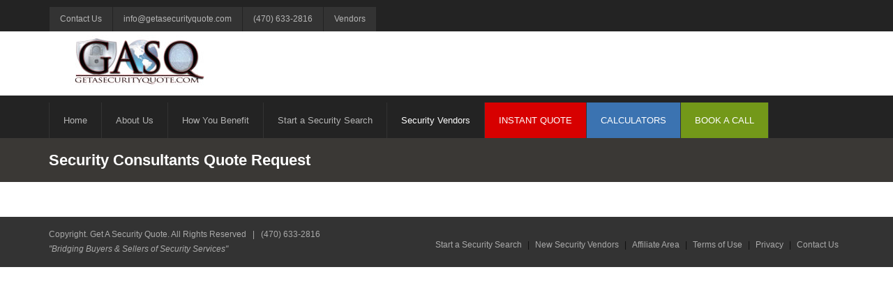

--- FILE ---
content_type: text/html; charset=UTF-8
request_url: https://getasecurityquote.com/security-consultants-quote-request/
body_size: 16831
content:
<!DOCTYPE html><html lang="en-US"><head><script data-no-optimize="1">var litespeed_docref=sessionStorage.getItem("litespeed_docref");litespeed_docref&&(Object.defineProperty(document,"referrer",{get:function(){return litespeed_docref}}),sessionStorage.removeItem("litespeed_docref"));</script> <meta charset="UTF-8" /><meta name="viewport" content="width=device-width" /><link rel="profile" href="//gmpg.org/xfn/11" /><link rel="pingback" href="https://getasecurityquote.com/xmlrpc.php" /><meta name='robots' content='index, follow, max-image-preview:large, max-snippet:-1, max-video-preview:-1' /><title>Security Consultants Quote Request - Get A Security Quote</title><link rel="canonical" href="https://getasecurityquote.com/security-consultants-quote-request/" /><meta property="og:locale" content="en_US" /><meta property="og:type" content="article" /><meta property="og:title" content="Security Consultants Quote Request - Get A Security Quote" /><meta property="og:url" content="https://getasecurityquote.com/security-consultants-quote-request/" /><meta property="og:site_name" content="Get A Security Quote" /><meta property="article:publisher" content="https://www.facebook.com/GASQServices/" /><meta property="article:modified_time" content="2016-05-17T16:51:03+00:00" /><meta name="twitter:card" content="summary_large_image" /> <script type="application/ld+json" class="yoast-schema-graph">{"@context":"https://schema.org","@graph":[{"@type":"WebPage","@id":"https://getasecurityquote.com/security-consultants-quote-request/","url":"https://getasecurityquote.com/security-consultants-quote-request/","name":"Security Consultants Quote Request - Get A Security Quote","isPartOf":{"@id":"https://getasecurityquote.com/#website"},"datePublished":"2014-10-09T13:27:16+00:00","dateModified":"2016-05-17T16:51:03+00:00","breadcrumb":{"@id":"https://getasecurityquote.com/security-consultants-quote-request/#breadcrumb"},"inLanguage":"en-US","potentialAction":[{"@type":"ReadAction","target":["https://getasecurityquote.com/security-consultants-quote-request/"]}]},{"@type":"BreadcrumbList","@id":"https://getasecurityquote.com/security-consultants-quote-request/#breadcrumb","itemListElement":[{"@type":"ListItem","position":1,"name":"Home","item":"https://getasecurityquote.com/"},{"@type":"ListItem","position":2,"name":"Security Consultants Quote Request"}]},{"@type":"WebSite","@id":"https://getasecurityquote.com/#website","url":"https://getasecurityquote.com/","name":"Get A Security Quote","description":"Member of the National Veteran-Owned Business Association and ASIS International","publisher":{"@id":"https://getasecurityquote.com/#organization"},"potentialAction":[{"@type":"SearchAction","target":{"@type":"EntryPoint","urlTemplate":"https://getasecurityquote.com/?s={search_term_string}"},"query-input":{"@type":"PropertyValueSpecification","valueRequired":true,"valueName":"search_term_string"}}],"inLanguage":"en-US"},{"@type":"Organization","@id":"https://getasecurityquote.com/#organization","name":"Get A Security Quote","url":"https://getasecurityquote.com/","logo":{"@type":"ImageObject","inLanguage":"en-US","@id":"https://getasecurityquote.com/#/schema/logo/image/","url":"","contentUrl":"","caption":"Get A Security Quote"},"image":{"@id":"https://getasecurityquote.com/#/schema/logo/image/"},"sameAs":["https://www.facebook.com/GASQServices/","https://www.linkedin.com/company/get-a-security-quoe-com"]}]}</script> <link rel='dns-prefetch' href='//static.addtoany.com' /><link rel='dns-prefetch' href='//fonts.googleapis.com' /><link rel="alternate" type="application/rss+xml" title="Get A Security Quote &raquo; Feed" href="https://getasecurityquote.com/feed/" /><link rel="alternate" type="application/rss+xml" title="Get A Security Quote &raquo; Comments Feed" href="https://getasecurityquote.com/comments/feed/" />
<script id="getas-ready" type="litespeed/javascript">window.advanced_ads_ready=function(e,a){a=a||"complete";var d=function(e){return"interactive"===a?"loading"!==e:"complete"===e};d(document.readyState)?e():document.addEventListener("readystatechange",(function(a){d(a.target.readyState)&&e()}),{once:"interactive"===a})},window.advanced_ads_ready_queue=window.advanced_ads_ready_queue||[]</script> <link data-optimized="2" rel="stylesheet" href="https://getasecurityquote.com/wp-content/litespeed/css/f81b9ec7a16962d6a783171429a9bad7.css?ver=f2ffc" /><style id='classic-theme-styles-inline-css' type='text/css'>/*! This file is auto-generated */
.wp-block-button__link{color:#fff;background-color:#32373c;border-radius:9999px;box-shadow:none;text-decoration:none;padding:calc(.667em + 2px) calc(1.333em + 2px);font-size:1.125em}.wp-block-file__button{background:#32373c;color:#fff;text-decoration:none}</style><style id='global-styles-inline-css' type='text/css'>:root{--wp--preset--aspect-ratio--square: 1;--wp--preset--aspect-ratio--4-3: 4/3;--wp--preset--aspect-ratio--3-4: 3/4;--wp--preset--aspect-ratio--3-2: 3/2;--wp--preset--aspect-ratio--2-3: 2/3;--wp--preset--aspect-ratio--16-9: 16/9;--wp--preset--aspect-ratio--9-16: 9/16;--wp--preset--color--black: #000000;--wp--preset--color--cyan-bluish-gray: #abb8c3;--wp--preset--color--white: #ffffff;--wp--preset--color--pale-pink: #f78da7;--wp--preset--color--vivid-red: #cf2e2e;--wp--preset--color--luminous-vivid-orange: #ff6900;--wp--preset--color--luminous-vivid-amber: #fcb900;--wp--preset--color--light-green-cyan: #7bdcb5;--wp--preset--color--vivid-green-cyan: #00d084;--wp--preset--color--pale-cyan-blue: #8ed1fc;--wp--preset--color--vivid-cyan-blue: #0693e3;--wp--preset--color--vivid-purple: #9b51e0;--wp--preset--gradient--vivid-cyan-blue-to-vivid-purple: linear-gradient(135deg,rgba(6,147,227,1) 0%,rgb(155,81,224) 100%);--wp--preset--gradient--light-green-cyan-to-vivid-green-cyan: linear-gradient(135deg,rgb(122,220,180) 0%,rgb(0,208,130) 100%);--wp--preset--gradient--luminous-vivid-amber-to-luminous-vivid-orange: linear-gradient(135deg,rgba(252,185,0,1) 0%,rgba(255,105,0,1) 100%);--wp--preset--gradient--luminous-vivid-orange-to-vivid-red: linear-gradient(135deg,rgba(255,105,0,1) 0%,rgb(207,46,46) 100%);--wp--preset--gradient--very-light-gray-to-cyan-bluish-gray: linear-gradient(135deg,rgb(238,238,238) 0%,rgb(169,184,195) 100%);--wp--preset--gradient--cool-to-warm-spectrum: linear-gradient(135deg,rgb(74,234,220) 0%,rgb(151,120,209) 20%,rgb(207,42,186) 40%,rgb(238,44,130) 60%,rgb(251,105,98) 80%,rgb(254,248,76) 100%);--wp--preset--gradient--blush-light-purple: linear-gradient(135deg,rgb(255,206,236) 0%,rgb(152,150,240) 100%);--wp--preset--gradient--blush-bordeaux: linear-gradient(135deg,rgb(254,205,165) 0%,rgb(254,45,45) 50%,rgb(107,0,62) 100%);--wp--preset--gradient--luminous-dusk: linear-gradient(135deg,rgb(255,203,112) 0%,rgb(199,81,192) 50%,rgb(65,88,208) 100%);--wp--preset--gradient--pale-ocean: linear-gradient(135deg,rgb(255,245,203) 0%,rgb(182,227,212) 50%,rgb(51,167,181) 100%);--wp--preset--gradient--electric-grass: linear-gradient(135deg,rgb(202,248,128) 0%,rgb(113,206,126) 100%);--wp--preset--gradient--midnight: linear-gradient(135deg,rgb(2,3,129) 0%,rgb(40,116,252) 100%);--wp--preset--font-size--small: 13px;--wp--preset--font-size--medium: 20px;--wp--preset--font-size--large: 36px;--wp--preset--font-size--x-large: 42px;--wp--preset--spacing--20: 0.44rem;--wp--preset--spacing--30: 0.67rem;--wp--preset--spacing--40: 1rem;--wp--preset--spacing--50: 1.5rem;--wp--preset--spacing--60: 2.25rem;--wp--preset--spacing--70: 3.38rem;--wp--preset--spacing--80: 5.06rem;--wp--preset--shadow--natural: 6px 6px 9px rgba(0, 0, 0, 0.2);--wp--preset--shadow--deep: 12px 12px 50px rgba(0, 0, 0, 0.4);--wp--preset--shadow--sharp: 6px 6px 0px rgba(0, 0, 0, 0.2);--wp--preset--shadow--outlined: 6px 6px 0px -3px rgba(255, 255, 255, 1), 6px 6px rgba(0, 0, 0, 1);--wp--preset--shadow--crisp: 6px 6px 0px rgba(0, 0, 0, 1);}:where(.is-layout-flex){gap: 0.5em;}:where(.is-layout-grid){gap: 0.5em;}body .is-layout-flex{display: flex;}.is-layout-flex{flex-wrap: wrap;align-items: center;}.is-layout-flex > :is(*, div){margin: 0;}body .is-layout-grid{display: grid;}.is-layout-grid > :is(*, div){margin: 0;}:where(.wp-block-columns.is-layout-flex){gap: 2em;}:where(.wp-block-columns.is-layout-grid){gap: 2em;}:where(.wp-block-post-template.is-layout-flex){gap: 1.25em;}:where(.wp-block-post-template.is-layout-grid){gap: 1.25em;}.has-black-color{color: var(--wp--preset--color--black) !important;}.has-cyan-bluish-gray-color{color: var(--wp--preset--color--cyan-bluish-gray) !important;}.has-white-color{color: var(--wp--preset--color--white) !important;}.has-pale-pink-color{color: var(--wp--preset--color--pale-pink) !important;}.has-vivid-red-color{color: var(--wp--preset--color--vivid-red) !important;}.has-luminous-vivid-orange-color{color: var(--wp--preset--color--luminous-vivid-orange) !important;}.has-luminous-vivid-amber-color{color: var(--wp--preset--color--luminous-vivid-amber) !important;}.has-light-green-cyan-color{color: var(--wp--preset--color--light-green-cyan) !important;}.has-vivid-green-cyan-color{color: var(--wp--preset--color--vivid-green-cyan) !important;}.has-pale-cyan-blue-color{color: var(--wp--preset--color--pale-cyan-blue) !important;}.has-vivid-cyan-blue-color{color: var(--wp--preset--color--vivid-cyan-blue) !important;}.has-vivid-purple-color{color: var(--wp--preset--color--vivid-purple) !important;}.has-black-background-color{background-color: var(--wp--preset--color--black) !important;}.has-cyan-bluish-gray-background-color{background-color: var(--wp--preset--color--cyan-bluish-gray) !important;}.has-white-background-color{background-color: var(--wp--preset--color--white) !important;}.has-pale-pink-background-color{background-color: var(--wp--preset--color--pale-pink) !important;}.has-vivid-red-background-color{background-color: var(--wp--preset--color--vivid-red) !important;}.has-luminous-vivid-orange-background-color{background-color: var(--wp--preset--color--luminous-vivid-orange) !important;}.has-luminous-vivid-amber-background-color{background-color: var(--wp--preset--color--luminous-vivid-amber) !important;}.has-light-green-cyan-background-color{background-color: var(--wp--preset--color--light-green-cyan) !important;}.has-vivid-green-cyan-background-color{background-color: var(--wp--preset--color--vivid-green-cyan) !important;}.has-pale-cyan-blue-background-color{background-color: var(--wp--preset--color--pale-cyan-blue) !important;}.has-vivid-cyan-blue-background-color{background-color: var(--wp--preset--color--vivid-cyan-blue) !important;}.has-vivid-purple-background-color{background-color: var(--wp--preset--color--vivid-purple) !important;}.has-black-border-color{border-color: var(--wp--preset--color--black) !important;}.has-cyan-bluish-gray-border-color{border-color: var(--wp--preset--color--cyan-bluish-gray) !important;}.has-white-border-color{border-color: var(--wp--preset--color--white) !important;}.has-pale-pink-border-color{border-color: var(--wp--preset--color--pale-pink) !important;}.has-vivid-red-border-color{border-color: var(--wp--preset--color--vivid-red) !important;}.has-luminous-vivid-orange-border-color{border-color: var(--wp--preset--color--luminous-vivid-orange) !important;}.has-luminous-vivid-amber-border-color{border-color: var(--wp--preset--color--luminous-vivid-amber) !important;}.has-light-green-cyan-border-color{border-color: var(--wp--preset--color--light-green-cyan) !important;}.has-vivid-green-cyan-border-color{border-color: var(--wp--preset--color--vivid-green-cyan) !important;}.has-pale-cyan-blue-border-color{border-color: var(--wp--preset--color--pale-cyan-blue) !important;}.has-vivid-cyan-blue-border-color{border-color: var(--wp--preset--color--vivid-cyan-blue) !important;}.has-vivid-purple-border-color{border-color: var(--wp--preset--color--vivid-purple) !important;}.has-vivid-cyan-blue-to-vivid-purple-gradient-background{background: var(--wp--preset--gradient--vivid-cyan-blue-to-vivid-purple) !important;}.has-light-green-cyan-to-vivid-green-cyan-gradient-background{background: var(--wp--preset--gradient--light-green-cyan-to-vivid-green-cyan) !important;}.has-luminous-vivid-amber-to-luminous-vivid-orange-gradient-background{background: var(--wp--preset--gradient--luminous-vivid-amber-to-luminous-vivid-orange) !important;}.has-luminous-vivid-orange-to-vivid-red-gradient-background{background: var(--wp--preset--gradient--luminous-vivid-orange-to-vivid-red) !important;}.has-very-light-gray-to-cyan-bluish-gray-gradient-background{background: var(--wp--preset--gradient--very-light-gray-to-cyan-bluish-gray) !important;}.has-cool-to-warm-spectrum-gradient-background{background: var(--wp--preset--gradient--cool-to-warm-spectrum) !important;}.has-blush-light-purple-gradient-background{background: var(--wp--preset--gradient--blush-light-purple) !important;}.has-blush-bordeaux-gradient-background{background: var(--wp--preset--gradient--blush-bordeaux) !important;}.has-luminous-dusk-gradient-background{background: var(--wp--preset--gradient--luminous-dusk) !important;}.has-pale-ocean-gradient-background{background: var(--wp--preset--gradient--pale-ocean) !important;}.has-electric-grass-gradient-background{background: var(--wp--preset--gradient--electric-grass) !important;}.has-midnight-gradient-background{background: var(--wp--preset--gradient--midnight) !important;}.has-small-font-size{font-size: var(--wp--preset--font-size--small) !important;}.has-medium-font-size{font-size: var(--wp--preset--font-size--medium) !important;}.has-large-font-size{font-size: var(--wp--preset--font-size--large) !important;}.has-x-large-font-size{font-size: var(--wp--preset--font-size--x-large) !important;}
:where(.wp-block-post-template.is-layout-flex){gap: 1.25em;}:where(.wp-block-post-template.is-layout-grid){gap: 1.25em;}
:where(.wp-block-columns.is-layout-flex){gap: 2em;}:where(.wp-block-columns.is-layout-grid){gap: 2em;}
:root :where(.wp-block-pullquote){font-size: 1.5em;line-height: 1.6;}</style><style id='woocommerce-inline-inline-css' type='text/css'>.woocommerce form .form-row .required { visibility: visible; }</style><style id='addtoany-inline-css' type='text/css'>@media screen and (max-width:980px){
.a2a_floating_style.a2a_vertical_style{display:none;}
}</style> <script type="litespeed/javascript" data-src="https://getasecurityquote.com/wp-includes/js/jquery/jquery.min.js" id="jquery-core-js"></script> <script id="addtoany-core-js-before" type="litespeed/javascript">window.a2a_config=window.a2a_config||{};a2a_config.callbacks=[];a2a_config.overlays=[];a2a_config.templates={}</script> <script type="text/javascript" defer src="https://static.addtoany.com/menu/page.js" id="addtoany-core-js"></script> <script id="sdm-scripts-js-extra" type="litespeed/javascript">var sdm_ajax_script={"ajaxurl":"https:\/\/getasecurityquote.com\/wp-admin\/admin-ajax.php"}</script> <script id="wc-add-to-cart-js-extra" type="litespeed/javascript">var wc_add_to_cart_params={"ajax_url":"\/wp-admin\/admin-ajax.php","wc_ajax_url":"\/?wc-ajax=%%endpoint%%","i18n_view_cart":"View cart","cart_url":"https:\/\/getasecurityquote.com\/cart\/","is_cart":"","cart_redirect_after_add":"yes"}</script> <script id="woocommerce-js-extra" type="litespeed/javascript">var woocommerce_params={"ajax_url":"\/wp-admin\/admin-ajax.php","wc_ajax_url":"\/?wc-ajax=%%endpoint%%","i18n_password_show":"Show password","i18n_password_hide":"Hide password"}</script> <link rel="https://api.w.org/" href="https://getasecurityquote.com/wp-json/" /><link rel="alternate" title="JSON" type="application/json" href="https://getasecurityquote.com/wp-json/wp/v2/pages/2890" /><link rel="EditURI" type="application/rsd+xml" title="RSD" href="https://getasecurityquote.com/xmlrpc.php?rsd" /><link rel='shortlink' href='https://getasecurityquote.com/?p=2890' /><link rel="alternate" title="oEmbed (JSON)" type="application/json+oembed" href="https://getasecurityquote.com/wp-json/oembed/1.0/embed?url=https%3A%2F%2Fgetasecurityquote.com%2Fsecurity-consultants-quote-request%2F" /><link rel="alternate" title="oEmbed (XML)" type="text/xml+oembed" href="https://getasecurityquote.com/wp-json/oembed/1.0/embed?url=https%3A%2F%2Fgetasecurityquote.com%2Fsecurity-consultants-quote-request%2F&#038;format=xml" /> <script type="litespeed/javascript">(function(i,s,o,g,r,a,m){i.GoogleAnalyticsObject=r;i[r]=i[r]||function(){(i[r].q=i[r].q||[]).push(arguments)},i[r].l=1*new Date();a=s.createElement(o),m=s.getElementsByTagName(o)[0];a.async=1;a.src=g;m.parentNode.insertBefore(a,m)})(window,document,'script','//www.google-analytics.com/analytics.js','ga');ga('create','UA-121286523-2','auto');ga('send','pageview')</script>  <script type="litespeed/javascript">(function(w,d,s,l,i){w[l]=w[l]||[];w[l].push({'gtm.start':new Date().getTime(),event:'gtm.js'});var f=d.getElementsByTagName(s)[0],j=d.createElement(s),dl=l!='dataLayer'?'&l='+l:'';j.async=!0;j.src='https://www.googletagmanager.com/gtm.js?id='+i+dl;f.parentNode.insertBefore(j,f)})(window,document,'script','dataLayer','GTM-PLV6JR5')</script>  <script type="litespeed/javascript">(function(url){if(/(?:Chrome\/26\.0\.1410\.63 Safari\/537\.31|WordfenceTestMonBot)/.test(navigator.userAgent)){return}
var addEvent=function(evt,handler){if(window.addEventListener){document.addEventListener(evt,handler,!1)}else if(window.attachEvent){document.attachEvent('on'+evt,handler)}};var removeEvent=function(evt,handler){if(window.removeEventListener){document.removeEventListener(evt,handler,!1)}else if(window.detachEvent){document.detachEvent('on'+evt,handler)}};var evts='contextmenu dblclick drag dragend dragenter dragleave dragover dragstart drop keydown keypress keyup mousedown mousemove mouseout mouseover mouseup mousewheel scroll'.split(' ');var logHuman=function(){if(window.wfLogHumanRan){return}
window.wfLogHumanRan=!0;var wfscr=document.createElement('script');wfscr.type='text/javascript';wfscr.async=!0;wfscr.src=url+'&r='+Math.random();(document.getElementsByTagName('head')[0]||document.getElementsByTagName('body')[0]).appendChild(wfscr);for(var i=0;i<evts.length;i++){removeEvent(evts[i],logHuman)}};for(var i=0;i<evts.length;i++){addEvent(evts[i],logHuman)}})('//getasecurityquote.com/?wordfence_lh=1&hid=C9C2AAEE0F5BEB7EF75EF094201892FD')</script><link rel="apple-touch-icon" sizes="57x57" href="/wp-content/uploads/fbrfg/apple-touch-icon-57x57.png?v=699x4wA5pr"><link rel="apple-touch-icon" sizes="60x60" href="/wp-content/uploads/fbrfg/apple-touch-icon-60x60.png?v=699x4wA5pr"><link rel="apple-touch-icon" sizes="72x72" href="/wp-content/uploads/fbrfg/apple-touch-icon-72x72.png?v=699x4wA5pr"><link rel="apple-touch-icon" sizes="76x76" href="/wp-content/uploads/fbrfg/apple-touch-icon-76x76.png?v=699x4wA5pr"><link rel="apple-touch-icon" sizes="114x114" href="/wp-content/uploads/fbrfg/apple-touch-icon-114x114.png?v=699x4wA5pr"><link rel="apple-touch-icon" sizes="120x120" href="/wp-content/uploads/fbrfg/apple-touch-icon-120x120.png?v=699x4wA5pr"><link rel="apple-touch-icon" sizes="144x144" href="/wp-content/uploads/fbrfg/apple-touch-icon-144x144.png?v=699x4wA5pr"><link rel="apple-touch-icon" sizes="152x152" href="/wp-content/uploads/fbrfg/apple-touch-icon-152x152.png?v=699x4wA5pr"><link rel="apple-touch-icon" sizes="180x180" href="/wp-content/uploads/fbrfg/apple-touch-icon-180x180.png?v=699x4wA5pr"><link rel="icon" type="image/png" href="/wp-content/uploads/fbrfg/favicon-32x32.png?v=699x4wA5pr" sizes="32x32"><link rel="icon" type="image/png" href="/wp-content/uploads/fbrfg/android-chrome-192x192.png?v=699x4wA5pr" sizes="192x192"><link rel="icon" type="image/png" href="/wp-content/uploads/fbrfg/favicon-96x96.png?v=699x4wA5pr" sizes="96x96"><link rel="icon" type="image/png" href="/wp-content/uploads/fbrfg/favicon-16x16.png?v=699x4wA5pr" sizes="16x16"><link rel="manifest" href="/wp-content/uploads/fbrfg/manifest.json?v=699x4wA5pr"><link rel="mask-icon" href="/wp-content/uploads/fbrfg/safari-pinned-tab.svg?v=699x4wA5pr" color="#5d0a17"><link rel="shortcut icon" href="/wp-content/uploads/fbrfg/favicon.ico?v=699x4wA5pr"><meta name="msapplication-TileColor" content="#da532c"><meta name="msapplication-TileImage" content="/wp-content/uploads/fbrfg/mstile-144x144.png?v=699x4wA5pr"><meta name="msapplication-config" content="/wp-content/uploads/fbrfg/browserconfig.xml?v=699x4wA5pr"><meta name="theme-color" content="#ffffff">	<noscript><style>.woocommerce-product-gallery{ opacity: 1 !important; }</style></noscript><link rel="amphtml" href="https://getasecurityquote.com/security-consultants-quote-request/?amp"><link rel="icon" href="https://getasecurityquote.com/wp-content/uploads/GASQ-icon-260-round-100x100.png" sizes="32x32" /><link rel="icon" href="https://getasecurityquote.com/wp-content/uploads/GASQ-icon-260-round.png" sizes="192x192" /><link rel="apple-touch-icon" href="https://getasecurityquote.com/wp-content/uploads/GASQ-icon-260-round.png" /><meta name="msapplication-TileImage" content="https://getasecurityquote.com/wp-content/uploads/GASQ-icon-260-round.png" /><style type="text/css" id="wp-custom-css">/*
You can add your own CSS here.

Click the help icon above to learn more.
*/
.header-style2 #logo img {
    max-height: 90px !important;
}
@media only screen and (max-width: 767px) {
h1 { font-size: 16px !important; }
}
#content {
padding-top: 0 !important;
}
#intro {
    padding: 15px 10px;
	margin-bottom: 20px !important;
    background: #3A3835;
}

.woocommerce ul.products li.product .woocommerce-placeholder {
   display: none;
}

#column-1 {
  float: left ;
  width: 50% ;
}
#column-2 {
  float: right;
  width: 50%;
	background: #e2e2e2;
}
.yikes-custom-woo-tab-title {
	display:none;
}
.woocommerce div.product div.images img {
    display: block;
    width: 60%;
    height: auto;
    box-shadow: none;
}
.woocommerce ul.products li.product a img {
    width: 60%;
    height: auto;
    display: block;
    margin: 0 0 1em;
    box-shadow: none;
}
.woocommerce #respond input#submit, .woocommerce a.button, .woocommerce button.button, .woocommerce input.button {
    font-size: 100%;
    margin: 0;
    line-height: 1;
    cursor: pointer;
    position: relative;
    text-decoration: none;
    overflow: visible;
    padding: .618em 1em;
    font-weight: 700;
    border-radius: 3px;
    left: auto;
    background-color: #999999;
    border: 0;
    display: inline-block;
    background-image: none;
    box-shadow: none;
    text-shadow: none;
}
.related.products {
  display: none;
}
#jp-relatedposts.jp-relatedposts {
    display:none !important;
}
.related.products {
display: none !important;
}

#gfield_description_29_5 {
    margin-left: 0px !important;
    margin-right: 10px !important;
    margin-bottom: 10px !important;
    font-size: 10px !important;
}
.gform_wrapper form ul.gform_fields.left_label li.gfield, .gform_wrapper form ul.gform_fields.right_label li.gfield, .gform_wrapper ul.gform_fields.left_label li.gfield, .gform_wrapper ul.gform_fields.right_label li.gfield {
    margin-bottom: 10px !important;
}
.gform_wrapper .gform_body .gform_fields .gfield .gfield_label {
    line-height: 105% !important;
}
.gform_wrapper .gform_body .gform_fields .gfield .gfield_label {
    font-size: 12px;
    font-weight: bold;
    margin-left: 3px;
    margin-top: 4px;
}

.ppom-wrapper {
    padding: 0 !important;
    clear: both;
	  margin-top: 15px;
    margin-bottom: 15px;
    width: 100%;
}
.ppom-wrapper label {
    display: inline-block;
   	margin-bottom: .75rem;
    font-weight: bold;
    color: #333;
}
.ppom-wrapper b, .ppom-wrapper strong {
    font-weight: bold;
}
.ppom-wrapper span.show_description {
    font-size: 12px;
    color: #333 !important;
    padding-left: 5px;
}
.woocommerce form .form-row label {
    line-height: 1.25;
}</style></head><body class="page-template-default page page-id-2890 wp-custom-logo theme-grow woocommerce-no-js layout-sidebar-none intro-on layout-responsive pre-header-style1 header-style2 scrollup-on aa-prefix-getas-"><div id="body-core" class="hfeed site"><a class="skip-link screen-reader-text" href="#content">Skip to content</a><header><div id="site-header"><div id="pre-header"><div class="wrap-safari"><div id="pre-header-core" class="main-navigation"><div id="pre-header-links-inner" class="header-links"><ul id="menu-top-menu" class="menu"><li id="menu-item-3773" class="menu-item menu-item-type-post_type menu-item-object-page menu-item-3773"><a href="https://getasecurityquote.com/contact/">Contact Us</a></li><li id="menu-item-3161" class="menu-item menu-item-type-custom menu-item-object-custom menu-item-3161"><a href="https://getasecurityquote.com/contact/">info@getasecurityquote.com</a></li><li id="menu-item-4571" class="menu-item menu-item-type-custom menu-item-object-custom menu-item-4571"><a href="tel:14706332816">(470) 633-2816</a></li><li id="menu-item-3870" class="wpum-login-nav menu-item menu-item-type-custom menu-item-object-custom menu-item-has-children menu-item-3870"><a href="https://getasecurityquote.com/vendor-login/">Vendors</a><ul class="sub-menu"><li id="menu-item-3866" class="wpum-login-nav menu-item menu-item-type-custom menu-item-object-custom menu-item-3866"><a href="https://getasecurityquote.com/vendor-login/">Log in</a></li><li id="menu-item-3864" class="wpum-account-nav menu-item menu-item-type-custom menu-item-object-custom menu-item-3864"><a href="https://getasecurityquote.com/vendors/account/">Edit Account</a></li><li id="menu-item-3867" class="wpum-psw-recovery-nav menu-item menu-item-type-custom menu-item-object-custom menu-item-3867"><a href="https://getasecurityquote.com/vendors/password-reset/">Password recovery</a></li><li id="menu-item-3865" class="wpum-logout-nav menu-item menu-item-type-custom menu-item-object-custom menu-item-3865"><a href="https://getasecurityquote.com/wp-login.php?action=logout&#038;redirect_to=https%3A%2F%2Fgetasecurityquote.com%2Fvendor-login%2F&#038;_wpnonce=a44b9697b0">Log out</a></li></ul></li></ul></div></div></div></div><div id="header"><div id="header-core"><div id="logo">
<a href="https://getasecurityquote.com/" class="custom-logo-link" rel="home"><img data-lazyloaded="1" src="[data-uri]" width="200" height="75" data-src="https://getasecurityquote.com/wp-content/uploads/gasq-logo-200.jpg" class="custom-logo" alt="Get A Security Quote" decoding="async" /></a></div><div id="header-links" class="main-navigation"><div id="header-links-inner" class="header-links"><ul id="menu-consolidated-menu" class="menu"><li id="menu-item-3692" class="menu-item menu-item-type-post_type menu-item-object-page menu-item-home"><a href="https://getasecurityquote.com/"><span>Home</span></a></li><li id="menu-item-3439" class="menu-item menu-item-type-custom menu-item-object-custom menu-item-has-children"><a href="#"><span>About Us</span></a><ul class="sub-menu"><li id="menu-item-3430" class="menu-item menu-item-type-post_type menu-item-object-page"><a href="https://getasecurityquote.com/about/">About GASQ</a></li><li id="menu-item-3436" class="menu-item menu-item-type-post_type menu-item-object-page"><a href="https://getasecurityquote.com/whatwedo/">What We Do</a></li><li id="menu-item-4650" class="menu-item menu-item-type-post_type menu-item-object-page"><a href="https://getasecurityquote.com/gasq-negotiate-for-us-process/">GASQ “Negotiate for Us” Process</a></li><li id="menu-item-10096" class="menu-item menu-item-type-post_type menu-item-object-page"><a href="https://getasecurityquote.com/terms-of-use/">Terms of Use</a></li><li id="menu-item-10095" class="menu-item menu-item-type-post_type menu-item-object-page"><a href="https://getasecurityquote.com/privacy-policy/">Privacy Policy</a></li><li id="menu-item-4088" class="menu-item menu-item-type-post_type menu-item-object-page"><a href="https://getasecurityquote.com/contact/">Contact Us</a></li><li id="menu-item-4128" class="menu-item menu-item-type-post_type menu-item-object-page"><a href="https://getasecurityquote.com/document-upload/">Document &#038; Image Upload</a></li></ul></li><li id="menu-item-3438" class="menu-item menu-item-type-post_type menu-item-object-page"><a href="https://getasecurityquote.com/howyoubenefitfromgasq/"><span>How You Benefit</span></a></li><li id="menu-item-3670" class="menu-item menu-item-type-post_type menu-item-object-page"><a href="https://getasecurityquote.com/buyer-request-for-information-form/"><span>Start a Security Search</span></a></li><li id="menu-item-3440" class="menu-item menu-item-type-custom menu-item-object-custom menu-item-has-children"><a href="#"><span>Security Vendors</span></a><ul class="sub-menu"><li id="menu-item-3441" class="menu-item menu-item-type-post_type menu-item-object-page menu-item-has-children"><a href="https://getasecurityquote.com/vendor-login/">>> Security Vendor Login</a><ul class="sub-menu"><li id="menu-item-3890" class="menu-item menu-item-type-post_type menu-item-object-page"><a href="https://getasecurityquote.com/security-vendors/">>> Security Vendors (homepage)</a></li><li id="menu-item-3905" class="wpum-psw-recovery-nav menu-item menu-item-type-custom menu-item-object-custom"><a href="https://getasecurityquote.com/vendors/password-reset/">>> Password recovery</a></li></ul></li><li id="menu-item-3699" class="menu-item menu-item-type-post_type menu-item-object-page"><a href="https://getasecurityquote.com/new-security-vendor-registration/">New Security Vendors</a></li><li id="menu-item-4327" class="menu-item menu-item-type-post_type menu-item-object-page"><a href="https://getasecurityquote.com/security-vendor-programs/">Security Vendor Programs</a></li><li id="menu-item-3671" class="menu-item menu-item-type-custom menu-item-object-custom menu-item-has-children"><a href="#">FORMS</a><ul class="sub-menu"><li id="menu-item-12687" class="menu-item menu-item-type-post_type menu-item-object-page"><a href="https://getasecurityquote.com/staffing-calculator-vendors/">GASQ Staffing Budget Calculator For Vendors</a></li><li id="menu-item-3816" class="menu-item menu-item-type-post_type menu-item-object-page"><a href="https://getasecurityquote.com/security-vendor-opt-in-application-form/">Vendor Opt-In Application</a></li><li id="menu-item-3590" class="menu-item menu-item-type-post_type menu-item-object-page"><a href="https://getasecurityquote.com/referrals/">Out-of-Scope Referral Program</a></li><li id="menu-item-3944" class="menu-item menu-item-type-post_type menu-item-object-page"><a href="https://getasecurityquote.com/document-upload/">Document &#038; Image Upload</a></li></ul></li><li id="menu-item-10353" class="menu-item menu-item-type-post_type menu-item-object-page menu-item-has-children"><a href="https://getasecurityquote.com/affiliate-area/">Banner Affiliates</a><ul class="sub-menu"><li id="menu-item-11072" class="menu-item menu-item-type-post_type menu-item-object-page"><a href="https://getasecurityquote.com/affiliate-registration/">Banner Affiliate Registration</a></li><li id="menu-item-11073" class="menu-item menu-item-type-post_type menu-item-object-page"><a href="https://getasecurityquote.com/affiliate-area/">Banner Affiliate Area</a></li><li id="menu-item-10354" class="menu-item menu-item-type-post_type menu-item-object-page"><a href="https://getasecurityquote.com/quote-banners/">Instant Quote Generator Banners</a></li></ul></li><li id="menu-item-3788" class="menu-item menu-item-type-post_type menu-item-object-page"><a href="https://getasecurityquote.com/seminars/">Seminars</a></li><li id="menu-item-3904" class="wpum-logout-nav menu-item menu-item-type-custom menu-item-object-custom"><a href="https://getasecurityquote.com/wp-login.php?action=logout&#038;redirect_to=https%3A%2F%2Fgetasecurityquote.com%2Fvendor-login%2F&#038;_wpnonce=61ad4d9e48">>> Log out</a></li></ul></li><li id="menu-item-4843" class="nav-quote menu-item menu-item-type-post_type menu-item-object-page"><a href="https://getasecurityquote.com/quote/"><span>INSTANT QUOTE</span></a></li><li id="menu-item-12531" class="nav-budget menu-item menu-item-type-post_type menu-item-object-page menu-item-has-children"><a href="https://getasecurityquote.com/budget-calculator/"><span>CALCULATORS</span></a><ul class="sub-menu"><li id="menu-item-12653" class="nav-budget menu-item menu-item-type-post_type menu-item-object-page"><a href="https://getasecurityquote.com/staffing-calculator/">GASQ Staffing Calculator</a></li><li id="menu-item-12552" class="nav-budget menu-item menu-item-type-post_type menu-item-object-page"><a href="https://getasecurityquote.com/budget-calculator/">GASQ Budget Calculator</a></li><li id="menu-item-12551" class="nav-budget menu-item menu-item-type-post_type menu-item-object-page"><a href="https://getasecurityquote.com/mobile-patrol-hit-budget-calculator/">GASQ  Mobile Patrol Hit Budget Calculator</a></li></ul></li><li id="menu-item-4617" class="nav-book menu-item menu-item-type-custom menu-item-object-custom"><a target="_blank" href="https://getasecurityquote.bookafy.com/"><span>BOOK A CALL</span></a></li></ul></div></div><div id="header-nav"><a class="btn-navbar" data-toggle="collapse" data-target=".nav-collapse" tabindex="0"><span class="icon-bar"></span><span class="icon-bar"></span><span class="icon-bar"></span></a></div></div></div><div id="header-responsive"><div id="header-responsive-inner" class="responsive-links nav-collapse collapse"><ul id="menu-consolidated-menu-1" class=""><li id="res-menu-item-3692" class="menu-item menu-item-type-post_type menu-item-object-page menu-item-home"><a href="https://getasecurityquote.com/"><span>Home</span></a></li><li id="res-menu-item-3439" class="menu-item menu-item-type-custom menu-item-object-custom menu-item-has-children"><a href="#"><span>About Us</span></a><ul class="sub-menu"><li id="res-menu-item-3430" class="menu-item menu-item-type-post_type menu-item-object-page"><a href="https://getasecurityquote.com/about/">&#45; About GASQ</a></li><li id="res-menu-item-3436" class="menu-item menu-item-type-post_type menu-item-object-page"><a href="https://getasecurityquote.com/whatwedo/">&#45; What We Do</a></li><li id="res-menu-item-4650" class="menu-item menu-item-type-post_type menu-item-object-page"><a href="https://getasecurityquote.com/gasq-negotiate-for-us-process/">&#45; GASQ “Negotiate for Us” Process</a></li><li id="res-menu-item-10096" class="menu-item menu-item-type-post_type menu-item-object-page"><a href="https://getasecurityquote.com/terms-of-use/">&#45; Terms of Use</a></li><li id="res-menu-item-10095" class="menu-item menu-item-type-post_type menu-item-object-page"><a href="https://getasecurityquote.com/privacy-policy/">&#45; Privacy Policy</a></li><li id="res-menu-item-4088" class="menu-item menu-item-type-post_type menu-item-object-page"><a href="https://getasecurityquote.com/contact/">&#45; Contact Us</a></li><li id="res-menu-item-4128" class="menu-item menu-item-type-post_type menu-item-object-page"><a href="https://getasecurityquote.com/document-upload/">&#45; Document &amp; Image Upload</a></li></ul></li><li id="res-menu-item-3438" class="menu-item menu-item-type-post_type menu-item-object-page"><a href="https://getasecurityquote.com/howyoubenefitfromgasq/"><span>How You Benefit</span></a></li><li id="res-menu-item-3670" class="menu-item menu-item-type-post_type menu-item-object-page"><a href="https://getasecurityquote.com/buyer-request-for-information-form/"><span>Start a Security Search</span></a></li><li id="res-menu-item-3440" class="menu-item menu-item-type-custom menu-item-object-custom menu-item-has-children"><a href="#"><span>Security Vendors</span></a><ul class="sub-menu"><li id="res-menu-item-3441" class="menu-item menu-item-type-post_type menu-item-object-page menu-item-has-children"><a href="https://getasecurityquote.com/vendor-login/">&#45; &gt;&gt; Security Vendor Login</a><ul class="sub-menu"><li id="res-menu-item-3890" class="menu-item menu-item-type-post_type menu-item-object-page"><a href="https://getasecurityquote.com/security-vendors/">&#45; &#45; &gt;&gt; Security Vendors (homepage)</a></li><li id="res-menu-item-3905" class="wpum-psw-recovery-nav menu-item menu-item-type-custom menu-item-object-custom"><a href="https://getasecurityquote.com/vendors/password-reset/">&#45; &#45; &gt;&gt; Password recovery</a></li></ul></li><li id="res-menu-item-3699" class="menu-item menu-item-type-post_type menu-item-object-page"><a href="https://getasecurityquote.com/new-security-vendor-registration/">&#45; New Security Vendors</a></li><li id="res-menu-item-4327" class="menu-item menu-item-type-post_type menu-item-object-page"><a href="https://getasecurityquote.com/security-vendor-programs/">&#45; Security Vendor Programs</a></li><li id="res-menu-item-3671" class="menu-item menu-item-type-custom menu-item-object-custom menu-item-has-children"><a href="#">&#45; FORMS</a><ul class="sub-menu"><li id="res-menu-item-12687" class="menu-item menu-item-type-post_type menu-item-object-page"><a href="https://getasecurityquote.com/staffing-calculator-vendors/">&#45; &#45; GASQ Staffing Budget Calculator For Vendors</a></li><li id="res-menu-item-3816" class="menu-item menu-item-type-post_type menu-item-object-page"><a href="https://getasecurityquote.com/security-vendor-opt-in-application-form/">&#45; &#45; Vendor Opt-In Application</a></li><li id="res-menu-item-3590" class="menu-item menu-item-type-post_type menu-item-object-page"><a href="https://getasecurityquote.com/referrals/">&#45; &#45; Out-of-Scope Referral Program</a></li><li id="res-menu-item-3944" class="menu-item menu-item-type-post_type menu-item-object-page"><a href="https://getasecurityquote.com/document-upload/">&#45; &#45; Document &amp; Image Upload</a></li></ul></li><li id="res-menu-item-10353" class="menu-item menu-item-type-post_type menu-item-object-page menu-item-has-children"><a href="https://getasecurityquote.com/affiliate-area/">&#45; Banner Affiliates</a><ul class="sub-menu"><li id="res-menu-item-11072" class="menu-item menu-item-type-post_type menu-item-object-page"><a href="https://getasecurityquote.com/affiliate-registration/">&#45; &#45; Banner Affiliate Registration</a></li><li id="res-menu-item-11073" class="menu-item menu-item-type-post_type menu-item-object-page"><a href="https://getasecurityquote.com/affiliate-area/">&#45; &#45; Banner Affiliate Area</a></li><li id="res-menu-item-10354" class="menu-item menu-item-type-post_type menu-item-object-page"><a href="https://getasecurityquote.com/quote-banners/">&#45; &#45; Instant Quote Generator Banners</a></li></ul></li><li id="res-menu-item-3788" class="menu-item menu-item-type-post_type menu-item-object-page"><a href="https://getasecurityquote.com/seminars/">&#45; Seminars</a></li><li id="res-menu-item-3904" class="wpum-logout-nav menu-item menu-item-type-custom menu-item-object-custom"><a href="https://getasecurityquote.com/wp-login.php?action=logout&#038;redirect_to=https%3A%2F%2Fgetasecurityquote.com%2Fvendor-login%2F&#038;_wpnonce=61ad4d9e48">&#45; &gt;&gt; Log out</a></li></ul></li><li id="res-menu-item-4843" class="nav-quote menu-item menu-item-type-post_type menu-item-object-page"><a href="https://getasecurityquote.com/quote/"><span>INSTANT QUOTE</span></a></li><li id="res-menu-item-12531" class="nav-budget menu-item menu-item-type-post_type menu-item-object-page menu-item-has-children"><a href="https://getasecurityquote.com/budget-calculator/"><span>CALCULATORS</span></a><ul class="sub-menu"><li id="res-menu-item-12653" class="nav-budget menu-item menu-item-type-post_type menu-item-object-page"><a href="https://getasecurityquote.com/staffing-calculator/">&#45; GASQ Staffing Calculator</a></li><li id="res-menu-item-12552" class="nav-budget menu-item menu-item-type-post_type menu-item-object-page"><a href="https://getasecurityquote.com/budget-calculator/">&#45; GASQ Budget Calculator</a></li><li id="res-menu-item-12551" class="nav-budget menu-item menu-item-type-post_type menu-item-object-page"><a href="https://getasecurityquote.com/mobile-patrol-hit-budget-calculator/">&#45; GASQ  Mobile Patrol Hit Budget Calculator</a></li></ul></li><li id="res-menu-item-4617" class="nav-book menu-item menu-item-type-custom menu-item-object-custom"><a target="_blank" href="https://getasecurityquote.bookafy.com/"><span>BOOK A CALL</span></a></li></ul></div></div><div id="intro" class="option1"><div class="wrap-safari"><div id="intro-core"><h1 class="page-title"><span>Security Consultants Quote Request</span></h1></div></div></div></div></header><div id="content"><div id="content-core"><div id="main"><div id="main-core"><article id="post-2890" class="post-2890 page type-page status-publish hentry"></article></div></div></div></div><footer><div id="sub-footer"><div id="sub-footer-core"><div class="copyright">
Copyright. Get A Security Quote. All Rights Reserved&nbsp;&nbsp;&nbsp;|&nbsp;&nbsp;&nbsp;<a href="tel:14706332816">(470) 633-2816</a> <br>
<em>"Bridging Buyers & Sellers of Security Services"</em></div><div id="footer-menu" class="sub-footer-links"><ul id="menu-footer-menu" class="menu"><li id="menu-item-3982" class="menu-item menu-item-type-post_type menu-item-object-page menu-item-3982"><a href="https://getasecurityquote.com/buyer-request-for-information-form/">Start a Security Search</a></li><li id="menu-item-3707" class="menu-item menu-item-type-post_type menu-item-object-page menu-item-3707"><a href="https://getasecurityquote.com/new-security-vendor-registration/">New Security Vendors</a></li><li id="menu-item-10351" class="menu-item menu-item-type-post_type menu-item-object-page menu-item-10351"><a href="https://getasecurityquote.com/affiliate-area/">Affiliate Area</a></li><li id="menu-item-10098" class="menu-item menu-item-type-post_type menu-item-object-page menu-item-10098"><a href="https://getasecurityquote.com/terms-of-use/">Terms of Use</a></li><li id="menu-item-10097" class="menu-item menu-item-type-post_type menu-item-object-page menu-item-10097"><a href="https://getasecurityquote.com/privacy-policy/">Privacy</a></li><li id="menu-item-3716" class="menu-item menu-item-type-post_type menu-item-object-page menu-item-3716"><a href="https://getasecurityquote.com/contact/">Contact Us</a></li></ul></div></div></div></footer></div><div class="a2a_kit a2a_kit_size_38 a2a_floating_style a2a_vertical_style" data-a2a-scroll-show="0,400" style="left:0px;top:250px;background-color:transparent"><a class="a2a_button_facebook" href="https://www.addtoany.com/add_to/facebook?linkurl=https%3A%2F%2Fgetasecurityquote.com%2Fsecurity-consultants-quote-request%2F&amp;linkname=Security%20Consultants%20Quote%20Request%20-%20Get%20A%20Security%20Quote" title="Facebook" rel="nofollow noopener" target="_blank"></a><a class="a2a_button_twitter" href="https://www.addtoany.com/add_to/twitter?linkurl=https%3A%2F%2Fgetasecurityquote.com%2Fsecurity-consultants-quote-request%2F&amp;linkname=Security%20Consultants%20Quote%20Request%20-%20Get%20A%20Security%20Quote" title="Twitter" rel="nofollow noopener" target="_blank"></a><a class="a2a_button_reddit" href="https://www.addtoany.com/add_to/reddit?linkurl=https%3A%2F%2Fgetasecurityquote.com%2Fsecurity-consultants-quote-request%2F&amp;linkname=Security%20Consultants%20Quote%20Request%20-%20Get%20A%20Security%20Quote" title="Reddit" rel="nofollow noopener" target="_blank"></a><a class="a2a_dd addtoany_share_save addtoany_share" href="https://www.addtoany.com/share"></a></div><noscript><iframe data-lazyloaded="1" src="about:blank" data-litespeed-src="https://www.googletagmanager.com/ns.html?id=GTM-PLV6JR5"
height="0" width="0" style="display:none;visibility:hidden"></iframe></noscript>
 <script type="litespeed/javascript" data-src="https://use.fontawesome.com/releases/v5.11.2/js/all.js" data-auto-replace-svg="nest"></script>  <script type="litespeed/javascript"><script type='text/javascript'>(function(){var c=document.body.className;c=c.replace(/woocommerce-no-js/,'woocommerce-js');document.body.className=c})()</script> <script id="stickThis-js-extra" type="litespeed/javascript">var sticky_anything_engage={"element":"#sticky","topspace":"20","minscreenwidth":"0","maxscreenwidth":"999999","zindex":"1","legacymode":"","dynamicmode":"","debugmode":"","pushup":"","adminbar":"1"}</script> <script id="wc-order-attribution-js-extra" type="litespeed/javascript">var wc_order_attribution={"params":{"lifetime":1.0e-5,"session":30,"base64":!1,"ajaxurl":"https:\/\/getasecurityquote.com\/wp-admin\/admin-ajax.php","prefix":"wc_order_attribution_","allowTracking":!0},"fields":{"source_type":"current.typ","referrer":"current_add.rf","utm_campaign":"current.cmp","utm_source":"current.src","utm_medium":"current.mdm","utm_content":"current.cnt","utm_id":"current.id","utm_term":"current.trm","utm_source_platform":"current.plt","utm_creative_format":"current.fmt","utm_marketing_tactic":"current.tct","session_entry":"current_add.ep","session_start_time":"current_add.fd","session_pages":"session.pgs","session_count":"udata.vst","user_agent":"udata.uag"}}</script> <script type="litespeed/javascript">!function(){window.advanced_ads_ready_queue=window.advanced_ads_ready_queue||[],advanced_ads_ready_queue.push=window.advanced_ads_ready;for(var d=0,a=advanced_ads_ready_queue.length;d<a;d++)advanced_ads_ready(advanced_ads_ready_queue[d])}();</script><script type="litespeed/javascript">console.log('yup')</script> <script data-no-optimize="1">window.lazyLoadOptions=Object.assign({},{threshold:300},window.lazyLoadOptions||{});!function(t,e){"object"==typeof exports&&"undefined"!=typeof module?module.exports=e():"function"==typeof define&&define.amd?define(e):(t="undefined"!=typeof globalThis?globalThis:t||self).LazyLoad=e()}(this,function(){"use strict";function e(){return(e=Object.assign||function(t){for(var e=1;e<arguments.length;e++){var n,a=arguments[e];for(n in a)Object.prototype.hasOwnProperty.call(a,n)&&(t[n]=a[n])}return t}).apply(this,arguments)}function o(t){return e({},at,t)}function l(t,e){return t.getAttribute(gt+e)}function c(t){return l(t,vt)}function s(t,e){return function(t,e,n){e=gt+e;null!==n?t.setAttribute(e,n):t.removeAttribute(e)}(t,vt,e)}function i(t){return s(t,null),0}function r(t){return null===c(t)}function u(t){return c(t)===_t}function d(t,e,n,a){t&&(void 0===a?void 0===n?t(e):t(e,n):t(e,n,a))}function f(t,e){et?t.classList.add(e):t.className+=(t.className?" ":"")+e}function _(t,e){et?t.classList.remove(e):t.className=t.className.replace(new RegExp("(^|\\s+)"+e+"(\\s+|$)")," ").replace(/^\s+/,"").replace(/\s+$/,"")}function g(t){return t.llTempImage}function v(t,e){!e||(e=e._observer)&&e.unobserve(t)}function b(t,e){t&&(t.loadingCount+=e)}function p(t,e){t&&(t.toLoadCount=e)}function n(t){for(var e,n=[],a=0;e=t.children[a];a+=1)"SOURCE"===e.tagName&&n.push(e);return n}function h(t,e){(t=t.parentNode)&&"PICTURE"===t.tagName&&n(t).forEach(e)}function a(t,e){n(t).forEach(e)}function m(t){return!!t[lt]}function E(t){return t[lt]}function I(t){return delete t[lt]}function y(e,t){var n;m(e)||(n={},t.forEach(function(t){n[t]=e.getAttribute(t)}),e[lt]=n)}function L(a,t){var o;m(a)&&(o=E(a),t.forEach(function(t){var e,n;e=a,(t=o[n=t])?e.setAttribute(n,t):e.removeAttribute(n)}))}function k(t,e,n){f(t,e.class_loading),s(t,st),n&&(b(n,1),d(e.callback_loading,t,n))}function A(t,e,n){n&&t.setAttribute(e,n)}function O(t,e){A(t,rt,l(t,e.data_sizes)),A(t,it,l(t,e.data_srcset)),A(t,ot,l(t,e.data_src))}function w(t,e,n){var a=l(t,e.data_bg_multi),o=l(t,e.data_bg_multi_hidpi);(a=nt&&o?o:a)&&(t.style.backgroundImage=a,n=n,f(t=t,(e=e).class_applied),s(t,dt),n&&(e.unobserve_completed&&v(t,e),d(e.callback_applied,t,n)))}function x(t,e){!e||0<e.loadingCount||0<e.toLoadCount||d(t.callback_finish,e)}function M(t,e,n){t.addEventListener(e,n),t.llEvLisnrs[e]=n}function N(t){return!!t.llEvLisnrs}function z(t){if(N(t)){var e,n,a=t.llEvLisnrs;for(e in a){var o=a[e];n=e,o=o,t.removeEventListener(n,o)}delete t.llEvLisnrs}}function C(t,e,n){var a;delete t.llTempImage,b(n,-1),(a=n)&&--a.toLoadCount,_(t,e.class_loading),e.unobserve_completed&&v(t,n)}function R(i,r,c){var l=g(i)||i;N(l)||function(t,e,n){N(t)||(t.llEvLisnrs={});var a="VIDEO"===t.tagName?"loadeddata":"load";M(t,a,e),M(t,"error",n)}(l,function(t){var e,n,a,o;n=r,a=c,o=u(e=i),C(e,n,a),f(e,n.class_loaded),s(e,ut),d(n.callback_loaded,e,a),o||x(n,a),z(l)},function(t){var e,n,a,o;n=r,a=c,o=u(e=i),C(e,n,a),f(e,n.class_error),s(e,ft),d(n.callback_error,e,a),o||x(n,a),z(l)})}function T(t,e,n){var a,o,i,r,c;t.llTempImage=document.createElement("IMG"),R(t,e,n),m(c=t)||(c[lt]={backgroundImage:c.style.backgroundImage}),i=n,r=l(a=t,(o=e).data_bg),c=l(a,o.data_bg_hidpi),(r=nt&&c?c:r)&&(a.style.backgroundImage='url("'.concat(r,'")'),g(a).setAttribute(ot,r),k(a,o,i)),w(t,e,n)}function G(t,e,n){var a;R(t,e,n),a=e,e=n,(t=Et[(n=t).tagName])&&(t(n,a),k(n,a,e))}function D(t,e,n){var a;a=t,(-1<It.indexOf(a.tagName)?G:T)(t,e,n)}function S(t,e,n){var a;t.setAttribute("loading","lazy"),R(t,e,n),a=e,(e=Et[(n=t).tagName])&&e(n,a),s(t,_t)}function V(t){t.removeAttribute(ot),t.removeAttribute(it),t.removeAttribute(rt)}function j(t){h(t,function(t){L(t,mt)}),L(t,mt)}function F(t){var e;(e=yt[t.tagName])?e(t):m(e=t)&&(t=E(e),e.style.backgroundImage=t.backgroundImage)}function P(t,e){var n;F(t),n=e,r(e=t)||u(e)||(_(e,n.class_entered),_(e,n.class_exited),_(e,n.class_applied),_(e,n.class_loading),_(e,n.class_loaded),_(e,n.class_error)),i(t),I(t)}function U(t,e,n,a){var o;n.cancel_on_exit&&(c(t)!==st||"IMG"===t.tagName&&(z(t),h(o=t,function(t){V(t)}),V(o),j(t),_(t,n.class_loading),b(a,-1),i(t),d(n.callback_cancel,t,e,a)))}function $(t,e,n,a){var o,i,r=(i=t,0<=bt.indexOf(c(i)));s(t,"entered"),f(t,n.class_entered),_(t,n.class_exited),o=t,i=a,n.unobserve_entered&&v(o,i),d(n.callback_enter,t,e,a),r||D(t,n,a)}function q(t){return t.use_native&&"loading"in HTMLImageElement.prototype}function H(t,o,i){t.forEach(function(t){return(a=t).isIntersecting||0<a.intersectionRatio?$(t.target,t,o,i):(e=t.target,n=t,a=o,t=i,void(r(e)||(f(e,a.class_exited),U(e,n,a,t),d(a.callback_exit,e,n,t))));var e,n,a})}function B(e,n){var t;tt&&!q(e)&&(n._observer=new IntersectionObserver(function(t){H(t,e,n)},{root:(t=e).container===document?null:t.container,rootMargin:t.thresholds||t.threshold+"px"}))}function J(t){return Array.prototype.slice.call(t)}function K(t){return t.container.querySelectorAll(t.elements_selector)}function Q(t){return c(t)===ft}function W(t,e){return e=t||K(e),J(e).filter(r)}function X(e,t){var n;(n=K(e),J(n).filter(Q)).forEach(function(t){_(t,e.class_error),i(t)}),t.update()}function t(t,e){var n,a,t=o(t);this._settings=t,this.loadingCount=0,B(t,this),n=t,a=this,Y&&window.addEventListener("online",function(){X(n,a)}),this.update(e)}var Y="undefined"!=typeof window,Z=Y&&!("onscroll"in window)||"undefined"!=typeof navigator&&/(gle|ing|ro)bot|crawl|spider/i.test(navigator.userAgent),tt=Y&&"IntersectionObserver"in window,et=Y&&"classList"in document.createElement("p"),nt=Y&&1<window.devicePixelRatio,at={elements_selector:".lazy",container:Z||Y?document:null,threshold:300,thresholds:null,data_src:"src",data_srcset:"srcset",data_sizes:"sizes",data_bg:"bg",data_bg_hidpi:"bg-hidpi",data_bg_multi:"bg-multi",data_bg_multi_hidpi:"bg-multi-hidpi",data_poster:"poster",class_applied:"applied",class_loading:"litespeed-loading",class_loaded:"litespeed-loaded",class_error:"error",class_entered:"entered",class_exited:"exited",unobserve_completed:!0,unobserve_entered:!1,cancel_on_exit:!0,callback_enter:null,callback_exit:null,callback_applied:null,callback_loading:null,callback_loaded:null,callback_error:null,callback_finish:null,callback_cancel:null,use_native:!1},ot="src",it="srcset",rt="sizes",ct="poster",lt="llOriginalAttrs",st="loading",ut="loaded",dt="applied",ft="error",_t="native",gt="data-",vt="ll-status",bt=[st,ut,dt,ft],pt=[ot],ht=[ot,ct],mt=[ot,it,rt],Et={IMG:function(t,e){h(t,function(t){y(t,mt),O(t,e)}),y(t,mt),O(t,e)},IFRAME:function(t,e){y(t,pt),A(t,ot,l(t,e.data_src))},VIDEO:function(t,e){a(t,function(t){y(t,pt),A(t,ot,l(t,e.data_src))}),y(t,ht),A(t,ct,l(t,e.data_poster)),A(t,ot,l(t,e.data_src)),t.load()}},It=["IMG","IFRAME","VIDEO"],yt={IMG:j,IFRAME:function(t){L(t,pt)},VIDEO:function(t){a(t,function(t){L(t,pt)}),L(t,ht),t.load()}},Lt=["IMG","IFRAME","VIDEO"];return t.prototype={update:function(t){var e,n,a,o=this._settings,i=W(t,o);{if(p(this,i.length),!Z&&tt)return q(o)?(e=o,n=this,i.forEach(function(t){-1!==Lt.indexOf(t.tagName)&&S(t,e,n)}),void p(n,0)):(t=this._observer,o=i,t.disconnect(),a=t,void o.forEach(function(t){a.observe(t)}));this.loadAll(i)}},destroy:function(){this._observer&&this._observer.disconnect(),K(this._settings).forEach(function(t){I(t)}),delete this._observer,delete this._settings,delete this.loadingCount,delete this.toLoadCount},loadAll:function(t){var e=this,n=this._settings;W(t,n).forEach(function(t){v(t,e),D(t,n,e)})},restoreAll:function(){var e=this._settings;K(e).forEach(function(t){P(t,e)})}},t.load=function(t,e){e=o(e);D(t,e)},t.resetStatus=function(t){i(t)},t}),function(t,e){"use strict";function n(){e.body.classList.add("litespeed_lazyloaded")}function a(){console.log("[LiteSpeed] Start Lazy Load"),o=new LazyLoad(Object.assign({},t.lazyLoadOptions||{},{elements_selector:"[data-lazyloaded]",callback_finish:n})),i=function(){o.update()},t.MutationObserver&&new MutationObserver(i).observe(e.documentElement,{childList:!0,subtree:!0,attributes:!0})}var o,i;t.addEventListener?t.addEventListener("load",a,!1):t.attachEvent("onload",a)}(window,document);</script><script data-no-optimize="1">window.litespeed_ui_events=window.litespeed_ui_events||["mouseover","click","keydown","wheel","touchmove","touchstart"];var urlCreator=window.URL||window.webkitURL;function litespeed_load_delayed_js_force(){console.log("[LiteSpeed] Start Load JS Delayed"),litespeed_ui_events.forEach(e=>{window.removeEventListener(e,litespeed_load_delayed_js_force,{passive:!0})}),document.querySelectorAll("iframe[data-litespeed-src]").forEach(e=>{e.setAttribute("src",e.getAttribute("data-litespeed-src"))}),"loading"==document.readyState?window.addEventListener("DOMContentLoaded",litespeed_load_delayed_js):litespeed_load_delayed_js()}litespeed_ui_events.forEach(e=>{window.addEventListener(e,litespeed_load_delayed_js_force,{passive:!0})});async function litespeed_load_delayed_js(){let t=[];for(var d in document.querySelectorAll('script[type="litespeed/javascript"]').forEach(e=>{t.push(e)}),t)await new Promise(e=>litespeed_load_one(t[d],e));document.dispatchEvent(new Event("DOMContentLiteSpeedLoaded")),window.dispatchEvent(new Event("DOMContentLiteSpeedLoaded"))}function litespeed_load_one(t,e){console.log("[LiteSpeed] Load ",t);var d=document.createElement("script");d.addEventListener("load",e),d.addEventListener("error",e),t.getAttributeNames().forEach(e=>{"type"!=e&&d.setAttribute("data-src"==e?"src":e,t.getAttribute(e))});let a=!(d.type="text/javascript");!d.src&&t.textContent&&(d.src=litespeed_inline2src(t.textContent),a=!0),t.after(d),t.remove(),a&&e()}function litespeed_inline2src(t){try{var d=urlCreator.createObjectURL(new Blob([t.replace(/^(?:<!--)?(.*?)(?:-->)?$/gm,"$1")],{type:"text/javascript"}))}catch(e){d="data:text/javascript;base64,"+btoa(t.replace(/^(?:<!--)?(.*?)(?:-->)?$/gm,"$1"))}return d}</script><script data-no-optimize="1">var litespeed_vary=document.cookie.replace(/(?:(?:^|.*;\s*)_lscache_vary\s*\=\s*([^;]*).*$)|^.*$/,"");litespeed_vary||fetch("/wp-content/plugins/litespeed-cache/guest.vary.php",{method:"POST",cache:"no-cache",redirect:"follow"}).then(e=>e.json()).then(e=>{console.log(e),e.hasOwnProperty("reload")&&"yes"==e.reload&&(sessionStorage.setItem("litespeed_docref",document.referrer),window.location.reload(!0))});</script><script data-optimized="1" type="litespeed/javascript" data-src="https://getasecurityquote.com/wp-content/litespeed/js/8053d75994eee300602f9bc3f26776bf.js?ver=f2ffc"></script></body></html>
<!-- Page optimized by LiteSpeed Cache @2026-01-20 11:08:01 -->

<!-- Page cached by LiteSpeed Cache 7.7 on 2026-01-20 11:08:01 -->
<!-- Guest Mode -->
<!-- QUIC.cloud UCSS in queue -->